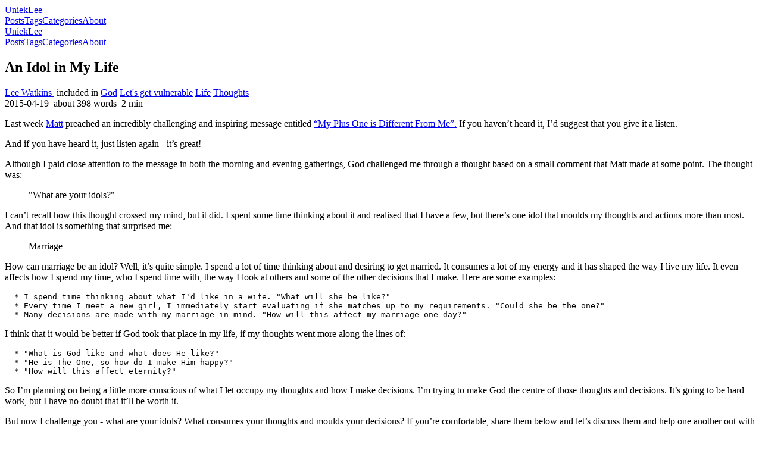

--- FILE ---
content_type: text/html; charset=utf-8
request_url: https://www.unieklee.com/thoughts/an-idol-in-my-life/
body_size: 3600
content:
<!DOCTYPE html>
<html lang="en-uk">
    <head>
        <meta charset="utf-8">
        <meta http-equiv="X-UA-Compatible" content="IE=edge,chrome=1">
        <title>An Idol in My Life | UniekLee</title><meta name="viewport" content="width=device-width, initial-scale=1.0">
<meta name="robots" content="noodp" />
<meta name="Description" content="There&#39;s only one Lee like me"><link rel="prev" href="https://unieklee.com/thoughts/life-is-unfair-ive-had-enough/" /><link rel="next" href="https://unieklee.com/thoughts/outside-in/" /><link rel="canonical" href="https://unieklee.com/thoughts/an-idol-in-my-life/" />
<link rel="shortcut icon" type="image/x-icon" href="/favicon.ico" />
<link rel="apple-touch-icon" sizes="180x180" href="/apple-touch-icon.png">
<link rel="icon" type="image/png" sizes="32x32" href="/favicon-32x32.png">
<link rel="icon" type="image/png" sizes="16x16" href="/favicon-16x16.png">
<link rel="manifest" href="/site.webmanifest">
<link rel="mask-icon" href="/safari-pinned-tab.svg" color="#5bbad5">
<meta name="msapplication-TileColor" content="#da532c">
<meta name="theme-color" content="#ffffff"><meta property="og:title" content="An Idol in My Life" />
<meta property="og:description" content="Last week Matt
 preached an incredibly challenging and inspiring message entitled &ldquo;My Plus One is Different From Me&rdquo;.
 If you haven&rsquo;t heard it, I&rsquo;d suggest that you give it a listen." />
<meta property="og:type" content="article" />
<meta property="og:url" content="https://unieklee.com/thoughts/an-idol-in-my-life/" />
<meta property="article:published_time" content="2015-04-19T12:19:57+00:00" />
<meta property="article:modified_time" content="2015-04-19T12:19:57+00:00" />
<meta name="twitter:card" content="summary"/>
<meta name="twitter:title" content="An Idol in My Life"/>
<meta name="twitter:description" content="Last week Matt
 preached an incredibly challenging and inspiring message entitled &ldquo;My Plus One is Different From Me&rdquo;.
 If you haven&rsquo;t heard it, I&rsquo;d suggest that you give it a listen."/>
<script type="application/ld+json">
    {
        "@context": "http://schema.org",
        "@type": "BlogPosting",
        "headline": "An Idol in My Life",
        "mainEntityOfPage": {
            "@type": "WebPage",
            "@id": "https:\/\/unieklee.com\/thoughts\/an-idol-in-my-life\/"
        },"genre": "posts","wordcount":  398 ,
        "url": "https:\/\/unieklee.com\/thoughts\/an-idol-in-my-life\/","datePublished": "2015-04-19T12:19:57\x2b00:00","dateModified": "2015-04-19T12:19:57\x2b00:00","license": "This work is licensed under a Creative Commons Attribution-NonCommercial 4.0 International License.","description": ""
    }
    </script><link rel="stylesheet" href="/css/style.min.css"><link rel="stylesheet" href="/css/lib/fontawesome-free/all.min.css"><link rel="stylesheet" href="/css/lib/forkawesome/forkawesome.min.css"><link rel="stylesheet" href="/css/lib/animate/animate.min.css"></head>
    <body><script>
            if (!window.localStorage || !window.localStorage.getItem('theme')) {window.isDark = window.matchMedia('(prefers-color-scheme: dark)').matches;} else {
                window.isDark = (window.localStorage && window.localStorage.getItem('theme')) === 'dark';
            }
            window.isDark && document.body.classList.add('dark-theme');
        </script><div class="wrapper"><nav class="navbar">
    <div class="navbar-container">
        <div class="navbar-header animated bounceIn">
            <a href="https://unieklee.com">UniekLee</a>
        </div>
        <div class="navbar-menu"><a class="menu-item" href="https://unieklee.com/posts" title="">Posts</a><a class="menu-item" href="https://unieklee.com/tags" title="">Tags</a><a class="menu-item" href="https://unieklee.com/categories" title="">Categories</a><a class="menu-item" href="https://unieklee.com/about" title="">About</a><a href="javascript:void(0);" class="theme-switch"><i class="fas fa-adjust fa-rotate-180 fa-fw" title="Switch Theme"></i></a>
        </div>
    </div>
</nav><nav class="navbar-mobile">
    <div class="navbar-container">
        <div class="navbar-header">
            <div class="navbar-header-title animated bounceIn">
                <a href="https://unieklee.com">UniekLee</a>
            </div>
            <div class="menu-toggle" id="menu-toggle">
                <span></span><span></span><span></span>
            </div>
        </div>
        <div class="navbar-menu" id="mobile-menu"><a class="menu-item" href="https://unieklee.com/posts" title="">Posts</a><a class="menu-item" href="https://unieklee.com/tags" title="">Tags</a><a class="menu-item" href="https://unieklee.com/categories" title="">Categories</a><a class="menu-item" href="https://unieklee.com/about" title="">About</a><a href="javascript:void(0);" class="theme-switch"><i class="fas fa-adjust fa-rotate-180 fa-fw" title="Switch Theme"></i></a>
        </div>
    </div>
</nav>
<main class="main">
                <div class="container"><article class="page"><h1 class="post-title animated flipInX">An Idol in My Life</h1><div class="post-meta">
            <div class="post-meta-main"><a class="author" href="https://unieklee.com" rel="author" target="_blank">
                    <i class="fas fa-user-circle fa-fw"></i>Lee Watkins
                </a>&nbsp;<span class="post-category">included in&nbsp;<i class="far fa-folder fa-fw"></i><a href="https://unieklee.com/categories/god/">God</a>&nbsp;<i class="far fa-folder fa-fw"></i><a href="https://unieklee.com/categories/lets-get-vulnerable/">Let&#39;s get vulnerable</a>&nbsp;<i class="far fa-folder fa-fw"></i><a href="https://unieklee.com/categories/life/">Life</a>&nbsp;<i class="far fa-folder fa-fw"></i><a href="https://unieklee.com/categories/thoughts/">Thoughts</a>&nbsp;</span></div>
            <div class="post-meta-other"><i class="far fa-calendar-alt fa-fw"></i><time datetime=2015-04-19>2015-04-19</time>&nbsp;
                <i class="fas fa-pencil-alt fa-fw"></i>about 398 words&nbsp;
                <i class="far fa-clock fa-fw"></i>2 min&nbsp;</div>
        </div><div class="post-content"><p>Last week <a href="https://twitter.com/mattlewis516" target="_blank">Matt</a>
 preached an incredibly challenging and inspiring message entitled <a href="http://highwayaog.co.za/resources/messages/?sermon_id=287" target="_blank">&ldquo;My Plus One is Different From Me&rdquo;.</a>
 If you haven&rsquo;t heard it, I&rsquo;d suggest that you give it a listen.</p>
<p>And if you have heard it, just listen again - it&rsquo;s great!</p>
<p>Although I paid close attention to the message in both the morning and evening gatherings, God challenged me through a thought based on a small comment that Matt made at some point. The thought was:</p>
<blockquote>"What are your idols?"</blockquote>
<p>I can&rsquo;t recall how this thought crossed my mind, but it did. I spent some time thinking about it and realised that I have a few, but there&rsquo;s one idol that moulds my thoughts and actions more than most. And that idol is something that surprised me:</p>
<blockquote>Marriage</blockquote>
<p>How can marriage be an idol? Well, it&rsquo;s quite simple. I spend a lot of time thinking about and desiring to get married. It consumes a lot of my energy and it has shaped the way I live my life. It even affects how I spend my time, who I spend time with, the way I look at others and some of the other decisions that I make. Here are some examples:</p>
<pre><code>  * I spend time thinking about what I'd like in a wife. &quot;What will she be like?&quot;
  * Every time I meet a new girl, I immediately start evaluating if she matches up to my requirements. &quot;Could she be the one?&quot;
  * Many decisions are made with my marriage in mind. &quot;How will this affect my marriage one day?&quot;
</code></pre>
<p>I think that it would be better if God took that place in my life, if my thoughts went more along the lines of:</p>
<pre><code>  * &quot;What is God like and what does He like?&quot;
  * &quot;He is The One, so how do I make Him happy?&quot;
  * &quot;How will this affect eternity?&quot;
</code></pre>
<p>So I&rsquo;m planning on being a little more conscious of what I let occupy my thoughts and how I make decisions. I&rsquo;m trying to make God the centre of those thoughts and decisions. It&rsquo;s going to be hard work, but I have no doubt that it&rsquo;ll be worth it.</p>
<p>But now I challenge you - what are your idols? What consumes your thoughts and moulds your decisions? If you&rsquo;re comfortable, share them below and let&rsquo;s discuss them and help one another out with this.</p>
<p><code>&lt;/UniekLee&gt;</code></p></div><div class="post-footer" id="post-footer">
    <div class="post-info">
        <div class="post-info-line">
            <div class="post-info-mod">
                <span>The article was updated on 2015-04-19</span>
            </div>
            <div class="post-info-license"></div>
        </div>
        <div class="post-info-line">
            <div class="post-info-md"></div>
            <div class="post-info-share"><span><a href="//twitter.com/share?url=https%3a%2f%2funieklee.com%2fthoughts%2fan-idol-in-my-life%2f&amp;text=An%20Idol%20in%20My%20Life&amp;via=UniekLee" target="_blank" title="Share on Twitter">
            <i class="fab fa-twitter fa-fw"></i>
        </a><a href="//www.facebook.com/sharer/sharer.php?u=https%3a%2f%2funieklee.com%2fthoughts%2fan-idol-in-my-life%2f" target="_blank" title="Share on Facebook">
            <i class="fab fa-facebook-square fa-fw"></i>
        </a></span></div>
        </div>
    </div>

    <div class="post-info-more">
        <section></section>
        <section>
            <span><a href="javascript:window.history.back();">Back</a></span>&nbsp;|&nbsp;<span><a href="https://unieklee.com">Home</a></span>
        </section>
    </div>

    <div class="post-nav"><a href="https://unieklee.com/thoughts/life-is-unfair-ive-had-enough/" class="prev" rel="prev" title="Life is Unfair! I&#39;ve had enough!"><i class="fas fa-angle-left fa-fw"></i>Life is Unfair! I&#39;ve had enough!</a>
            <a href="https://unieklee.com/thoughts/outside-in/" class="next" rel="next" title="Outside In">Outside In<i class="fas fa-angle-right fa-fw"></i></a></div>
</div>
<div class="post-comment"></div>
    </article></div>
            </main><footer class="footer">
    <div class="copyright"><div class="copyright-line">Powered by <a href="https://gohugo.io/" target="_blank" rel="external nofollow noopener noreffer">Hugo</a> | Theme - <a href="https://github.com/dillonzq/LoveIt" target="_blank" rel="external nofollow noopener noreffer">LoveIt<i class="far fa-heart fa-fw"></i></a>
        </div>

        <div class="copyright-line"><i class="far fa-copyright fa-fw"></i><span itemprop="copyrightYear">2020</span><span class="author" itemprop="copyrightHolder">&nbsp;<a href="https://unieklee.com" target="_blank">Lee Watkins</a></span>&nbsp;|&nbsp;<span class="license"><a rel="license external nofollow noopener noreffer" href="https://creativecommons.org/licenses/by-nc/4.0/" target="_blank">CC BY-NC 4.0</a></span></div>
    </div>
</footer>
</div><a href="#" class="dynamic-to-top" id="dynamic-to-top" data-scroll>
            <span>&nbsp;</span>
        </a><script src="/js/lib/jquery/jquery.slim.min.js"></script><script src="/js/lib/lazysizes/lazysizes.min.js"></script><script src="/js/lib/smooth-scroll/smooth-scroll.polyfills.min.js"></script><script>window.scroll = new SmoothScroll('[data-scroll]', {speed: 300, speedAsDuration: true});</script><link rel="stylesheet" href="/css/lib/katex/katex.min.css"><script src="/js/lib/katex/katex.min.js"></script><script defer src="/js/lib/katex/auto-render.min.js"></script><link rel="stylesheet" href="/css/lib/katex/copy-tex.min.css"><script defer src="/js/lib/katex/copy-tex.min.js"></script><script defer src="/js/lib/katex/mhchem.min.js"></script><script>
        document.addEventListener("DOMContentLoaded", function () {
            renderMathInElement(document.body, {
                delimiters: [
                    { left: "$$", right: "$$", display: true },
                    { left: "\\(", right: "\\)", display: false },
                    { left: "\\[", right: "\\]", display: true },{ left: "$", right: "$", display: false },]
            });
        });
    </script><script src="/js/blog.min.js"></script>
</body>
</html>
